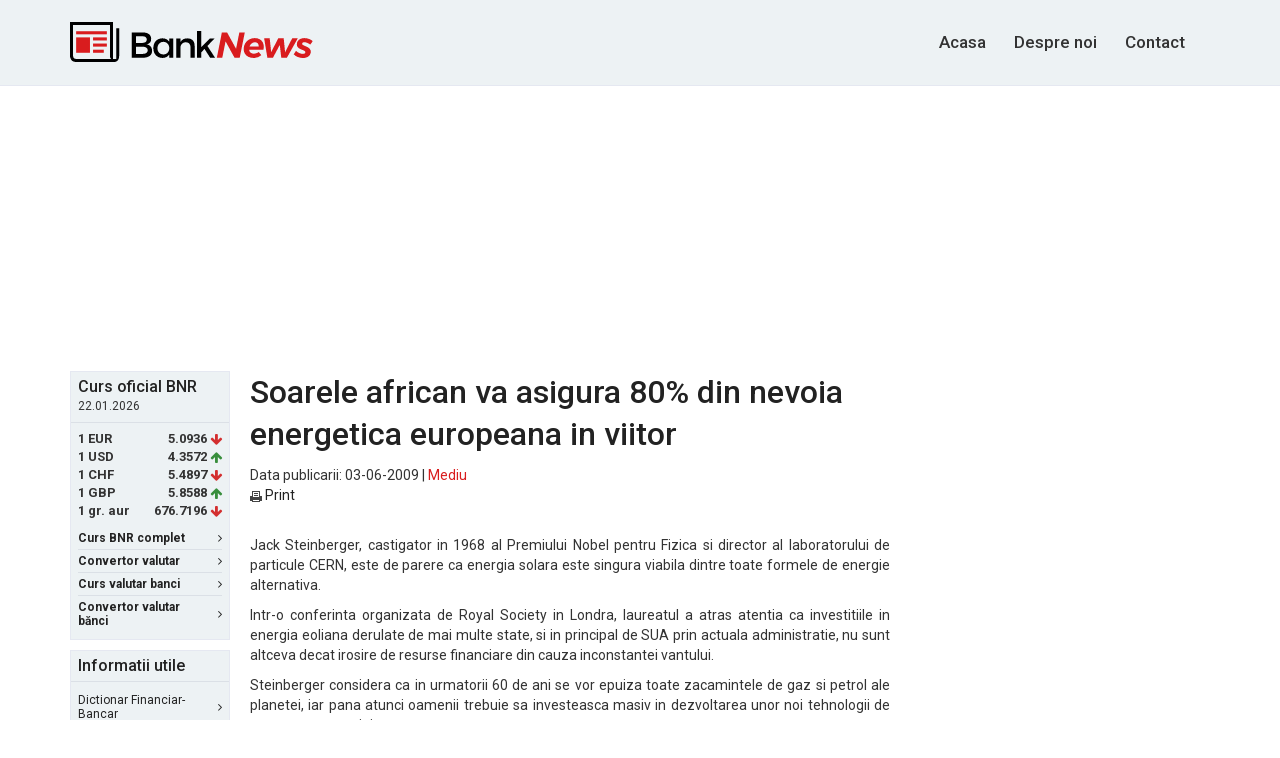

--- FILE ---
content_type: text/html; charset=UTF-8
request_url: https://www.banknews.ro/stire/29031_soarele_african_va_asigura_80p_din_nevoia_energetica_europeana_in_viitor.html
body_size: 24270
content:
<!DOCTYPE html>
<html lang="ro">
<head>
    <!-- Global site tag (gtag.js) - Google Analytics -->
    <script async src="https://www.googletagmanager.com/gtag/js?id=UA-10649017-25"></script>
    <script>
      window.dataLayer = window.dataLayer || [];
      function gtag(){dataLayer.push(arguments);}
      gtag('js', new Date());

      gtag('config', 'UA-10649017-25');
    </script>

    <meta http-equiv="Content-Type" content="text/html; charset=utf-8"/>
    <meta name="viewport" content="width=device-width, initial-scale=1, maximum-scale=1">
    <meta name="verify-v1" content="Ehg3Uxxw1i66/7YTr+svrbMO6yyBwcT9OHD3QgC8izQ="/>
    <title>Soarele african va asigura 80% din nevoia energetica europeana in viitor</title>
    <meta name="description" lang="ro" content="Jack Steinberger, castigator in 1968 al Premiului Nobel pentru Fizica si director al laboratorului de particule CERN, este de parere ca energia solara este s..."/>
    <meta name="robots" content="follow,index,noodp"/>
    <meta name="author" content="BankNews.ro"/>

    <link rel="apple-touch-icon" sizes="180x180" href="/apple-touch-icon.png">
    <link rel="icon" type="image/png" sizes="32x32" href="/favicon-32x32.png">
    <link rel="icon" type="image/png" sizes="16x16" href="/favicon-16x16.png">
    <link rel="mask-icon" href="/safari-pinned-tab.svg" color="#5bbad5">
    <meta name="theme-color" content="#ffffff">

    <meta name="keywords" content="BankNews"/>

    <link rel="canonical" href="https://www.banknews.ro/stire/29031_soarele_african_va_asigura_80p_din_nevoia_energetica_europeana_in_viitor.html" />
    
    <link rel="alternate" type="application/rss+xml" title="BankNews.ro Stiri"
          href="//feeds.banknews.ro/bn-stiri"/>
    
    <script
            src="https://code.jquery.com/jquery-3.1.1.min.js"
            integrity="sha256-hVVnYaiADRTO2PzUGmuLJr8BLUSjGIZsDYGmIJLv2b8="
            crossorigin="anonymous"></script>
    
    <link href="https://fonts.googleapis.com/css?family=Roboto:400,500,700&subset=latin-ext"
          rel="stylesheet">
    <link rel="stylesheet" href="https://maxcdn.bootstrapcdn.com/bootstrap/3.3.7/css/bootstrap.min.css"
          integrity="sha384-BVYiiSIFeK1dGmJRAkycuHAHRg32OmUcww7on3RYdg4Va+PmSTsz/K68vbdEjh4u" crossorigin="anonymous">
    <link href="https://maxcdn.bootstrapcdn.com/font-awesome/4.7.0/css/font-awesome.min.css" rel="stylesheet"
          integrity="sha384-wvfXpqpZZVQGK6TAh5PVlGOfQNHSoD2xbE+QkPxCAFlNEevoEH3Sl0sibVcOQVnN" crossorigin="anonymous">
    <link rel="stylesheet" href="/assets/main.css?v=0.2">
    <!--[if lt IE 9]>
    <script src="//html5shim.googlecode.com/svn/trunk/html5.js"></script><![endif]-->

            <link href="/common/css/google_afc_ads.css" rel="stylesheet" type="text/css"/>
        <script type="text/javascript" src="/common/js/google_afc_ads-cats.js"></script>
    
    
    
    


        <script data-ad-client="ca-pub-9148892038901764" async src="https://pagead2.googlesyndication.com/pagead/js/adsbygoogle.js"></script> 
    

</head>
<body>



<header id="site-header">
    <div class="container" id="top">
        <div class="row">
            <div class="col-sm-12 clearfix">
                <a id="logo" href="/">
                    <img src="/assets/images/logo.svg" alt="Bank News">
                </a>
                
                

                <nav id="main-nav">
                    <ul>
                        <li>
                            <!--<li class="active">-->
                            <a href="/" title="BankNews.ro">Acasa</a>
                        </li>

                        <li>
                            <a href="/despre-noi/" title="Despre BankNews.ro">Despre noi</a>
                        </li>

                        
                        <li>
                            <a href="/contact/" title="Contact BankNews.ro">Contact</a>
                        </li>
                    </ul>
                </nav>
            </div>
        </div>
    </div>
</header>

<script type="text/javascript">
    var stlSetCookie = function (name, value, days) {
        var d = new Date();
        d.setTime(d.getTime() + (days * 24 * 60 * 60 * 1000));
        var expires = "expires=" + d.toUTCString();
        document.cookie = name + "=" + value + "; " + expires + "; path=/";
    };

    var stlGetCookie = function (cookie_name) {
        var name = cookie_name + "=";
        var decodedCookie = decodeURIComponent(document.cookie);
        var ca = decodedCookie.split(';');
        for(var i = 0; i <ca.length; i++) {
            var c = ca[i];
            while (c.charAt(0) == ' ') {
                c = c.substring(1);
            }
            if (c.indexOf(name) == 0) {
                return c.substring(name.length, c.length);
            }
        }
        return null;
    }
</script>




<div class="wrapper container">

    <div class="ad-wrapper" style="margin-bottom: 15px; text-align: center;">
                   
            <script async src="//pagead2.googlesyndication.com/pagead/js/adsbygoogle.js"></script>
            <!-- banknews 970x250 billboard -->
            <ins class="adsbygoogle"
                 style="display:inline-block;width:970px;height:250px"
                 data-ad-client="ca-pub-9148892038901764"
                 data-ad-slot="1481082735"></ins>
            <script>
                (adsbygoogle = window.adsbygoogle || []).push({});
            </script>
                             </div>    <div class="row">
        <div class="col-sm-12 top-wrapper">
                <aside id="sidebar-left">
        <div class="box box-colored first">
    <div class='box-header'><h4>Curs oficial BNR</h4>
<small>22.01.2026</small></div><div class='box-content'><ul class="currency-rates">
<li><span class='currency-code'>1 EUR </span><span class='currency-rate'>5.0936</span><span class='fa fa-arrow-down red'></span></li>
<li><span class='currency-code'>1 USD </span><span class='currency-rate'>4.3572</span><span class='fa fa-arrow-up green'></span></li>
<li><span class='currency-code'>1 CHF </span><span class='currency-rate'>5.4897</span><span class='fa fa-arrow-down red'></span></li>
<li><span class='currency-code'>1 GBP </span><span class='currency-rate'>5.8588</span><span class='fa fa-arrow-up green'></span></li>
<li><span class='currency-code'>1 gr. aur </span><span class='currency-rate'>676.7196</span><span class='fa fa-arrow-down red'></span></li>
</ul></div>

    <div class="box-footer">
        <ul class="box-nav">
            <li>
                <a href="/curs_valutar_bnr/"><strong>Curs BNR complet</strong> <span
                        class="fa fa-angle-right"></span></a>
            </li>

            <li>
                <a href="/convertor_valutar/"><strong>Convertor valutar</strong> <span
                        class="fa fa-angle-right"></span></a>
            </li>

            <li>
                <a href="/curs_valutar_banci/"><strong>Curs valutar banci</strong> <span
                        class="fa fa-angle-right"></span></a>
            </li>
            <li>
                <a href="/convertor-valutar-banci/"><strong>Convertor valutar bănci</strong> <span
                        class="fa fa-angle-right"></span></a>
            </li>
        </ul>
    </div>
</div>

<div class="box box-colored second">
    <div class="box-header">
        <h4>Informatii utile</h4>
    </div>

    <div class="box-content">
        <ul class="box-nav">
            <li>
                <a href="/dictionar_financiar-bancar/">Dictionar Financiar-Bancar <span
                        class="fa fa-angle-right"></span></a>
            </li>

            <li>
                <a href="/utile/informatii-despre-credite/">Despre Credite <span
                        class="fa fa-angle-right"></span></a>
            </li>

            <li>
                <a href="/utile/informatii-generale-leasing/">Despre Leasing <span
                        class="fa fa-angle-right"></span></a>
            </li>

            <li>
                <a href="/utile/informatii-depozite-bancare-si-conturi-de-economii/">Servicii
                    bancare: Depozite si Conturi de economii <span
                        class="fa fa-angle-right"></span></a>
            </li>

            <li>
                <a href="/utile/info-banci-comerciale-romania/">Lista bancilor comerciale <span
                        class="fa fa-angle-right"></span></a>
            </li>
        </ul>
    </div>
</div>           <div class="ad-wrapper" style="margin-bottom: 10px;">
            

                                
                

                <script async src="//pagead2.googlesyndication.com/pagead/js/adsbygoogle.js"></script>
                <!-- banknews.ro 160x600 -->
                <ins class="adsbygoogle"
                     style="display:inline-block;width:160px;height:600px"
                     data-ad-client="ca-pub-9148892038901764"
                     data-ad-slot="9322405933"></ins>
                <script>
                    (adsbygoogle = window.adsbygoogle || []).push({});
                </script>
                    </div>
            </aside>
            <main id="main-top">
                <h1>Soarele african va asigura 80% din nevoia energetica europeana in viitor</h1>
                <span class="date">Data publicarii: 03-06-2009 | <a
                        href="//www.banknews.ro/mediu/">Mediu</a>
                    </span>
                <ul class="news-river news-river--title-only">

                    <li><a href="//www.banknews.ro/tipareste/29031_soarele_african_va_asigura_80p_din_nevoia_energetica_europeana_in_viitor.html"><img
                                src="//www.banknews.ro/images/print_icon.gif" width=12 height=11 border=0
                                style="margin:1px 0; vertical-align:middle;"/>&nbsp;Print</a></li>

                </ul>

                
                <div class="stirea" style="text-align: justify"><p>Jack Steinberger, castigator in 1968 al Premiului Nobel pentru Fizica si director al laboratorului de particule CERN, este de parere ca energia solara este singura viabila dintre toate formele de energie alternativa.</p>

<p>Intr-o conferinta organizata de Royal Society in Londra, laureatul a atras atentia ca investitiile in energia eoliana derulate de mai multe state, si in principal de SUA prin actuala administratie, nu sunt altceva decat irosire de resurse financiare din cauza inconstantei vantului.</p>

<p>Steinberger considera ca in urmatorii 60 de ani se vor epuiza toate zacamintele de gaz si petrol ale planetei, iar pana atunci oamenii trebuie sa investeasca masiv in dezvoltarea unor noi tehnologii de generare a energiei.</p>

<p>In acest sens, el propune centrale termo-solare, al caror principiu de functionare se bazeaza pe o retea de oglinzi si lentile care vor produce energie electrica si caldura. Caldura poate fi stocata, permitand centralelor sa functioneze si in absenta soarelui. </p>

<p>In viitor, considera fizicianul, Africa va deveni principalul producator de energie, datorita puterii constante a soarelui in cea mai mare parte a anului. De aici ar putea fi importata 80% din nevoia de energie europeana. O centrala capabila sa produca pana la 3,5 gigawati de energie costa 32 miliarde dolari.</p><p><b>George Trifu</b><br><script type='text/javascript'>document.write( unescape( '%3C%73%63%72%69%70%74%20%74%79%70%65%3D%22%74%65%78%74%2F%6A%61%76%61%73%63%72%69%70%74%22%3E%64%6F%63%75%6D%65%6E%74%2E%77%72%69%74%65%28%27%67%65%27%2B%27%6F%72%27%2B%27%67%65%2E%74%27%2B%27%72%69%66%75%27%2B%27%40%62%61%27%2B%27%6E%6B%27%2B%27%6E%65%77%27%2B%27%73%27%2B%27%2E%27%2B%27%72%6F%27%29%3B%3C%2F%73%63%72%69%70%74%3E%0D%0A' ) );</script></p></div>

                			<script async src="//pagead2.googlesyndication.com/pagead/js/adsbygoogle.js"></script>
		<!-- banknews.ro 336x280 bottom -->
		<ins class="adsbygoogle"
		     style="display:inline-block;width:336px;height:280px"
		     data-ad-client="ca-pub-9148892038901764"
		     data-ad-slot="9861342735"></ins>
		<script>
		(adsbygoogle = window.adsbygoogle || []).push({});
		</script>

		


<div class="l8est-news">
    <!--more news starts-->
    <h5>Ultimele stiri pe BankNews.ro:</h5>

    <ul>
                    <li>
                <a href="https://www.banknews.ro/stire/89687_groupama_obtine_din_nou_certificarea_internationala_de_angajator_de_top.html">Groupama obtine din nou certificarea internationala de Angajator de Top</a></li>
                    <li>
                <a href="https://www.banknews.ro/stire/89686_inflatia_se_tempereaza_in_europa,_insa_romania_inregistreaza_in_continuare_cel_mai_ridicat_nivel_din_ue.html">Inflatia se tempereaza in Europa, insa Romania inregistreaza in continuare cel mai ridicat nivel din UE</a></li>
                    <li>
                <a href="https://www.banknews.ro/stire/89685_horvath,_cfo_study_2026_73p_dintre_directorii_financiari_vizeaza_accelerarea_digitalizarii.html">Horvath, CFO Study 2026: 73% dintre directorii financiari vizeaza accelerarea digitalizarii</a></li>
                    <li>
                <a href="https://www.banknews.ro/stire/89684_principalii_investitori_imobiliari_din_romania_anticipeaza_cresterea_chiriilor_si_stabilizarea_cererii_pentru_inchirierea_de_spatii_noi_in_2026.html">Principalii investitori imobiliari din Romania anticipeaza cresterea chiriilor si stabilizarea cererii pentru inchirierea de spatii noi in 2026</a></li>
                    <li>
                <a href="https://www.banknews.ro/stire/89683_e-proprietate_si_reforma_impozitarii_locale_ce_stim_si_ce_ramane_de_vazut_despre_impozitarea_proprietatilor.html">E-Proprietate si reforma impozitarii locale: ce stim si ce ramane de vazut despre impozitarea proprietatilor</a></li>
                    <li>
                <a href="https://www.banknews.ro/stire/89682_de_la_avantaj_competitiv_la_conditie_de_baza_rolul_sustenabilitatii_in_relatia_dintre_banci_si_clienti.html">De la avantaj competitiv la conditie de baza: rolul sustenabilitatii in relatia dintre banci si clienti</a></li>
                    <li>
                <a href="https://www.banknews.ro/stire/89681_riscul_declararii_inactivitatii_din_1_ianuarie_2026.html">Riscul declararii inactivitatii din 1 ianuarie 2026</a></li>
                    <li>
                <a href="https://www.banknews.ro/stire/89680_bulgaria_trece_la_euro_de_la_1_ianuarie_2026.html">Bulgaria trece la euro de la 1 ianuarie 2026</a></li>
                    <li>
                <a href="https://www.banknews.ro/stire/89679_controalele_vamale_se_intensifica_operatorii_economici,_tot_mai_expusi_riscurilor_fiscale_si_operationale.html">Controalele vamale se intensifica: operatorii economici, tot mai expusi riscurilor fiscale si operationale</a></li>
                    <li>
                <a href="https://www.banknews.ro/stire/89678_studiu_ey__liderii_fiscali_recurg_la_ai_pentru_a_consolida_gestiunea_taxelor_pe_fondul_aparitiei_de_noi_riscuri.html">Studiu EY : liderii fiscali recurg la AI pentru a consolida gestiunea taxelor pe fondul aparitiei de noi riscuri</a></li>
                    <li>
                <a href="https://www.banknews.ro/stire/89677_consumer_index_romania_2025_romanii_resimt_presiunea_inflatiei_si_devin_mai_prudenti_in_consum.html">Consumer Index Romania 2025: Romanii resimt presiunea inflatiei si devin mai prudenti in consum</a></li>
                    <li>
                <a href="https://www.banknews.ro/stire/89676_salt_bank_trece_de_700000_de_clienti.html">Salt Bank trece de 700.000 de clienti</a></li>
                    <li>
                <a href="https://www.banknews.ro/stire/89675_peste_80p_dintre_cei_mai_mari_chiriasi_din_romania_platesc_sub_5p_din_cifra_de_afaceri_pentru_ocuparea_spatiilor_de_birouri_moderne.html">Peste 80% dintre cei mai mari chiriasi din Romania platesc sub 5% din cifra de afaceri pentru ocuparea spatiilor de birouri moderne</a></li>
                    <li>
                <a href="https://www.banknews.ro/stire/89674_gala_premiilor_unsicar_2025_marcheaza_25_de_ani_de_activitate_ai_organizatiei.html">Gala Premiilor UNSICAR 2025 marcheaza 25 de ani de activitate ai organizatiei</a></li>
                    <li>
                <a href="https://www.banknews.ro/stire/89673_sigurantaonlinero_volumul_4_din_the_websters_a_fost_lansat_oficial.html">SigurantaOnline.ro: Volumul 4 din The Websters a fost lansat oficial</a></li>
            </ul>

</div>

            </main>
            <aside id="sidebar-right">

    <div class="ad-wrapper" style="margin-bottom: 10px">
                        <script async src="//pagead2.googlesyndication.com/pagead/js/adsbygoogle.js"></script>
                <!-- banknews 300x600 -->
                <ins class="adsbygoogle"
                     style="display:inline-block;width:300px;height:600px"
                     data-ad-client="ca-pub-9148892038901764"
                     data-ad-slot="1900768335"></ins>
                <script>
                (adsbygoogle = window.adsbygoogle || []).push({});
                </script>
                </div>

    <div class="box box-colored">
        <div class="box-header">
            <h5>Cele mai citite stiri</h5>
        </div>
        <div class="box-content">
            <ul class='news-river news-river--title-only'><li><a href="https://www.banknews.ro/stire/89687_groupama_obtine_din_nou_certificarea_internationala_de_angajator_de_top.html">Groupama obtine din nou certificarea internationala de Angajator de Top</a></li>
<li><a href="https://www.banknews.ro/stire/89686_inflatia_se_tempereaza_in_europa,_insa_romania_inregistreaza_in_continuare_cel_mai_ridicat_nivel_din_ue.html">Inflatia se tempereaza in Europa, insa Romania inregistreaza in continuare cel mai ridicat nivel din UE</a></li>
<li><a href="https://www.banknews.ro/stire/89685_horvath,_cfo_study_2026_73p_dintre_directorii_financiari_vizeaza_accelerarea_digitalizarii.html">Horvath, CFO Study 2026: 73% dintre directorii financiari vizeaza accelerarea digitalizarii</a></li>
<li><a href="https://www.banknews.ro/stire/89684_principalii_investitori_imobiliari_din_romania_anticipeaza_cresterea_chiriilor_si_stabilizarea_cererii_pentru_inchirierea_de_spatii_noi_in_2026.html">Principalii investitori imobiliari din Romania anticipeaza cresterea chiriilor si stabilizarea cererii pentru inchirierea de spatii noi in 2026</a></li>
<li><a href="https://www.banknews.ro/stire/89683_e-proprietate_si_reforma_impozitarii_locale_ce_stim_si_ce_ramane_de_vazut_despre_impozitarea_proprietatilor.html">E-Proprietate si reforma impozitarii locale: ce stim si ce ramane de vazut despre impozitarea proprietatilor</a></li>
<li><a href="https://www.banknews.ro/stire/89682_de_la_avantaj_competitiv_la_conditie_de_baza_rolul_sustenabilitatii_in_relatia_dintre_banci_si_clienti.html">De la avantaj competitiv la conditie de baza: rolul sustenabilitatii in relatia dintre banci si clienti</a></li>
<li><a href="https://www.banknews.ro/stire/89681_riscul_declararii_inactivitatii_din_1_ianuarie_2026.html">Riscul declararii inactivitatii din 1 ianuarie 2026</a></li>
<li><a href="https://www.banknews.ro/stire/89680_bulgaria_trece_la_euro_de_la_1_ianuarie_2026.html">Bulgaria trece la euro de la 1 ianuarie 2026</a></li>
<li><a href="https://www.banknews.ro/stire/89679_controalele_vamale_se_intensifica_operatorii_economici,_tot_mai_expusi_riscurilor_fiscale_si_operationale.html">Controalele vamale se intensifica: operatorii economici, tot mai expusi riscurilor fiscale si operationale</a></li>
<li><a href="https://www.banknews.ro/stire/89678_studiu_ey__liderii_fiscali_recurg_la_ai_pentru_a_consolida_gestiunea_taxelor_pe_fondul_aparitiei_de_noi_riscuri.html">Studiu EY : liderii fiscali recurg la AI pentru a consolida gestiunea taxelor pe fondul aparitiei de noi riscuri</a></li>
</ul>
        </div>
    </div>
</aside>        </div>
    </div>
</div>
<footer id="site-footer">
    <div class="container">

        <div class="row">
            <div class="col-sm-12">
                
                <nav id="footer-nav">
                    <ul>Informațiile despre cursul valutar BNR sunt preluate de pe site-ul oficial al
Băncii Naționale a României (<a href="https://www.bnr.ro" target="_blank" rel="nofollow">BNR</a>).</ul></nav>
                
            </div>
        </div>

        <div class="row">
            <div class="col-sm-12">
                <nav id="footer-nav">
                    <ul>
                        <li>
                            <a href="//www.banknews.ro/">Cele mai noi stiri</a>
                        </li>
                                                <li>
                            <a href="//english.banknews.ro/">English</a>
                        </li>

                        <li>
                            <a href="/arhiva/">Arhiva</a>
                        </li>

                        <li>
                            <a href="/search/">Cautare</a>
                        </li>
                    </ul>
                </nav>
            </div>
        </div>

        <div class="row">
            <div class="col-sm-12">
                <nav id="socket-nav">
                    <ul>
                        <li>&copy; 2006 - 2026 BankNews.ro</li>
                        <li><a href="//www.banknews.ro/contact/">Contact</a></li>
                        <li><a href="//www.banknews.ro/despre-noi/">Despre Noi</a></li>
                        <li><a href="//www.banknews.ro/dezabonare-notificari/">Dezabonare notificari</a></li>
                                                <li><a href="//www.banknews.ro/publicitate-online/">Publicitate pe BankNews.ro</a></li>
                        <li><a href="//www.banknews.ro/sitemap/">Sitemap</a></li>
                        <br/>
                        <li><a href="//www.banknews.ro/politica-cookie">Politica de Cookie</a></li>
                        <li><a href="//www.banknews.ro/politica-confidentialitate">Politica de Confidentialitate</a></li>
                        <li><a href="//www.banknews.ro/termeni-si-conditii">Termeni si Conditii</a></li>
                                            </ul>
                </nav>
            </div>
        </div>
    </div>
</footer>

<script>
    jQuery(document).ready(function ($) {
        //search
        var $searchform = $('#search-form-touch'),
            $searchinput = $searchform.find('input.search-field'),
            $body = $('html,body'),
            openSearch = function () {
                $('#main-nav').css('opacity', '0');
                $searchform.data('open', true).addClass('search-open');
                $searchinput.focus();
                return false;
            },
            closeSearch = function () {
                $('#main-nav').css('opacity', '1');
                $searchform.data('open', false).removeClass('search-open');
            };

        $searchinput.on('click', function (e) {
            e.stopPropagation();
            $searchform.data('open', true);
        });

        $searchform.on('click', function (e) {
            e.stopPropagation();
            if (!$searchform.data('open')) {
                openSearch();

                $body.off('click').on('click', function (e) {
                    closeSearch();
                });

            }
            else {
                if ($searchinput.val() === '') {
                    closeSearch();
                    return false;
                } else {
                    event.preventDefault();
                    $('.search-form').submit();
                }
            }
        });
        //eof search
    });
</script>
<div id="notification_details" style="display: none; position: absolute; top: 0px; left: 0; width:100%; text-align: center; background: #FCF8E3 none repeat scroll 0 0; border-bottom: 1px solid #e5e8f1;     margin-bottom: 15px;     padding: 22px 0;color: #333;   font-size: 17px;     font-weight: 500;">
    Apasa Allow / Permite<br/><span style="font-size:14px; font-weight: 400;">Astfel vei primi notificari referitoare la cursul valutar de schimb al bancilor comerciale din Romania.</span>
</div>
</body>
</html>

--- FILE ---
content_type: text/html; charset=utf-8
request_url: https://www.google.com/recaptcha/api2/aframe
body_size: 268
content:
<!DOCTYPE HTML><html><head><meta http-equiv="content-type" content="text/html; charset=UTF-8"></head><body><script nonce="EGMiUls2UeN9ijXC5WOg5Q">/** Anti-fraud and anti-abuse applications only. See google.com/recaptcha */ try{var clients={'sodar':'https://pagead2.googlesyndication.com/pagead/sodar?'};window.addEventListener("message",function(a){try{if(a.source===window.parent){var b=JSON.parse(a.data);var c=clients[b['id']];if(c){var d=document.createElement('img');d.src=c+b['params']+'&rc='+(localStorage.getItem("rc::a")?sessionStorage.getItem("rc::b"):"");window.document.body.appendChild(d);sessionStorage.setItem("rc::e",parseInt(sessionStorage.getItem("rc::e")||0)+1);localStorage.setItem("rc::h",'1769110645167');}}}catch(b){}});window.parent.postMessage("_grecaptcha_ready", "*");}catch(b){}</script></body></html>